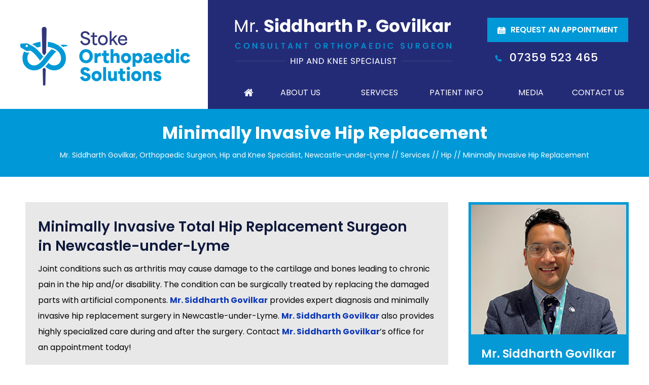

--- FILE ---
content_type: text/html; charset=UTF-8
request_url: https://www.ypo.education/c-MjIwMDg3MC40/orthopaedics/hip/minimally-invasive-total-hip-replacement-t10/video/?embed=1
body_size: 4116
content:
<!doctype html lang="en">
<html>
<head>
<meta charset="utf-8">
<style>
.quick-links-right a{
	color: #8f8f8f;
    font: 13px Arial,Helvetica,sans-serif;
	/*text-align:right;*/
	float:right;
	margin-right:3px;
}
.jwplayer .jwcontrolbar {
    display: inline-block !important;
    opacity: 1 !important;
}
.embed-container {
  position: relative;
  padding-bottom: 56.25%;
  height: 0;
  overflow: hidden;
  max-width: 100%;
}

.embed-container iframe,
.embed-container object,
.embed-container embed {
  position: absolute;
  top: 0;
  left: 0;
  width: 100%;
  height: 100%;
}

</style>
<meta name="viewport" content="width=device-width; initial-scale=1.0; user-scalable=0;">
<link type="text/css" rel="stylesheet" href="https://www.ypo.education/css/jquerycss.css" />
<script language="javascript" type="text/javascript" src="https://www.ypo.education/js/jquery.js"></script>
<script language="javascript" type="text/javascript" src="https://www.ypo.education/js/userchanges.1717047097.js"></script>
<script type="text/javascript" src="https://www.ypo.education/js/responsiveslides.1665077438.js"></script>
<link rel="SHORTCUT ICON" href="https://www.ypo.education/images/favicon.ico" type="image/x-icon" />
<link type="text/css" rel="stylesheet" href="https://www.ypo.education/css/style.1717047951.css"/>
<title>Minimally Invasive Total Hip Replacement - Your Practice Online</title>
<link rel="canonical" href="https://www.ypo.education/orthopaedics/hip/minimally-invasive-total-hip-replacement-t10/video/" />
<!-- Global site tag (gtag.js) - Google Analytics -->
<script async src="https://www.googletagmanager.com/gtag/js?id=UA-51452196-1"></script>

<script>
  window.dataLayer = window.dataLayer || [];
  function gtag(){dataLayer.push(arguments);}
  gtag('js', new Date());

  gtag('config', 'UA-51452196-1');
</script>

<script>
var url = (window.location != window.parent.location) ? document.referrer: document.location;
function setCookie(cname, cvalue, exdays) {
    var d = new Date();
    d.setTime(d.getTime() + (exdays*24*60*60*1000));
    var expires = "expires="+ d.toUTCString();
    document.cookie = cname + "=" + cvalue + ";" + expires + ";path=/";
}
setCookie("ref_url",url,2);
</script>

</head>
<body>

<script src="https://player.vimeo.com/api/player.js"></script>

<style>
#vmve_img { position:absolute; left:50%; top:50%; max-width:100%; max-height:100%; z-index:1; cursor:pointer; transform: translate(-50%, -50%); }
#vp_icon { position:absolute; top:50%; left:50%; margin:-36px 0 0 -36px; z-index:2; cursor:pointer; }
.embed-container:hover #vp_icon { opacity: 0.8; }
@media screen and (max-width:767px){
#vp_icon {
	width:48px;
	margin:-24px 0 0 -24px;
}
}
</style>
<div class="embed-container">
        <iframe id="vmve_wrper" src="https://player.vimeo.com/video/305479141" allow="autoplay; fullscreen" frameborder="0" allowfullscreen></iframe>
</div>



	<script>
		function calculateOverallDuration(durations) {
			// Sort durations by the 'from' time
			durations.sort((a, b) => a[0] - b[0]);

			// Initialize variables
			let overallDuration = 0;
			let currentFrom = durations[0][0];
			let currentTo = durations[0][1];

			// Iterate through sorted durations
			for (let i = 1; i < durations.length; i++) {
				const nextFrom = durations[i][0];
				const nextTo = durations[i][1];

				// Check for overlap
				if (nextFrom <= currentTo) {
					// Update currentTo if there is an overlap
					currentTo = Math.max(currentTo, nextTo);
				} else {
					// Add the non-overlapping duration to overallDuration
					overallDuration += currentTo - currentFrom;

					// Update currentFrom and currentTo for the next non-overlapping duration
					currentFrom = nextFrom;
					currentTo = nextTo;
				}
			}

			// Add the last non-overlapping duration to overallDuration
			overallDuration += currentTo - currentFrom;

			overallDuration.toFixed(2);
			return overallDuration;
		}




		function ajxCallToSaveData(topic_id, band_width, type) {

			//alert("total_video_bw:"+topic_id+"//"+band_width);



			var res_data = '';
			var pageURL = '/bw-callback-tracker.php';
			$.ajax({
				type: "POST",
				url: pageURL,
				headers: {
					"Content-Type": "application/json",
					"X-SECRETKEY": "Bearer MjIxNjI3NzY0OTIuOA==260128MjIwMDg3MC40"
				},
				data: JSON.stringify({
					topic_id: topic_id,
					band_width: band_width,
					type: type,
					act: "updatebandwidthdata"
				}),
				async: false,
				crossDomain: true,
				xhrFields: {
					withCredentials: true // Include credentials if needed
				},
				success: function(returnData) {
					res_data = returnData;
					//alert(res_data);
				},
				error: function(error) {
					console.error('Error sending time to server:', error);
					alert('Error sending time to server:' + error);
				}
			});
			//  alert("res_data"+res_data);
			return res_data;
		}
		/*
	function ajxCallToServerCount(topic_id){

	    const pageURL = '/popuplaylist.php';
	    $.ajax({
	      type:"POST", 
	      url:pageURL,
	      data: { 
	          topic_id    : topic_id,
	          act         : "updatevideoplaylistview" 
	      },
	      async: false,
	      crossDomain: true,
	      xhrFields: {
	        withCredentials: true // Include credentials if needed
	      },
	      success:function(returnData){
	      //  alert(returnData);
	        console.log("returnData::",returnData);

	      },
	      error: function(error) {
	        console.error('Error sending time to server:', error);
	        alert('Error sending time to server:'+error);
	      }
	    });
	}
	*/

		$(document).ready(function() {
			//alert("loading");
			var iframe = document.querySelector("iframe");
			var player = new Vimeo.Player(iframe);
			var video_type = 2;
			var video_id = 10;
			var cid = "MjIwMDg3MC40";
			var play_status = 0;
			player.on('loaded', function() {
				//alert("playerloading");
				var durations = [];
				durations.push([0, 0])

				var total_video_duration = 0;

				var arr_file_sizes  = {"2160":0, "1440":0, "1080":0, "720":0, "540":0, "360":0, "240":0};

				var buffer_times = {2160:0, 1440:0, 1080:0, 720:0, 540:0, 360:0, 240:0};

				var buffer_times_keys = [2160, 1440, 1080, 720, 540, 360, 240];
				var add_quality_percentages = {2:1.1, 3:1.2, 4:1.3};
				var is_video_finish = 0;

				var usd_qualities_length = 0;

				var current_quality = '';

				var total_video_bw = 0;
				var total_viewed_duration = 0;



				arr_file_sizes["2160"]  = 0.17571923743501;
				arr_file_sizes["1440"]  = 0.17571923743501;
				arr_file_sizes["1080"]  = 0.17571923743501;
				arr_file_sizes["720"]   = 0.099428076256499;
				arr_file_sizes["540"]   = 0.071369150779896;
				arr_file_sizes["360"]   = 0.0442287694974;
				arr_file_sizes["240"]   = 0.0442287694974;
				/*
			player.play().then(function() {
			play_status = 1;
			//alert("playstarted");
			//ajxCallToServerCount(video_id);

			});
			*/
				player.on('play', function() {
					play_status = 1;
				});

				function getCurrentQuality(player) {
					player.getVideoHeight().then(function(height) {
						//console.log("height::",height);
						if (!buffer_times_keys.includes(height)) {
							current_quality = height <= 240 ? 240 : 1080;
						} else {
							current_quality = height;
						}

					}).catch(function(error) {
						alert(error);
					});
				}

				function getTotalBandwidth() {

					total_video_bw =
						parseFloat(buffer_times[2160] * arr_file_sizes[2160]) +
						parseFloat(buffer_times[1440] * arr_file_sizes[1440]) + parseFloat(buffer_times[1080] *
							arr_file_sizes[1080]) + parseFloat(buffer_times[720] * arr_file_sizes[720]) +
						parseFloat(buffer_times[540] * arr_file_sizes[540]) + parseFloat(buffer_times[360] *
							arr_file_sizes[360]) + parseFloat(buffer_times[240] * arr_file_sizes[240]);

					total_video_bw = total_video_bw.toFixed(2);

					usd_qualities_length = 0;
					for (var i = 0; i < buffer_times_keys.length; i++) {
						if (buffer_times[buffer_times_keys[i]] != 0) {
							usd_qualities_length += 1;
						}
					}

					//console.log("non empty sets::",usd_qualities_length);

					if (usd_qualities_length > 1) {
						var percentage = add_quality_percentages[usd_qualities_length];
						total_video_bw = total_video_bw * percentage;
						total_video_bw = total_video_bw.toFixed(2);
						//console.log("total_video_bw+percentage::",total_video_bw);
					}

				}

				function getTotalViewedDuration() {
					total_viewed_duration = parseFloat(buffer_times[2160]) + parseFloat(buffer_times[1440]) +
						parseFloat(buffer_times[1080]) + parseFloat(buffer_times[720]) + parseFloat(
							buffer_times[540]) + parseFloat(buffer_times[360]) + parseFloat(buffer_times[240]);
					total_viewed_duration = total_viewed_duration.toFixed(2);
				}

				function getTotalBuffered(player) {
					player.getBuffered().then(function(buffered) {
						for (i = 0; i < buffered.length; i++) {
							buffered[i] = buffered[i].toString();
							var arr = buffered[i].split(',');
							//console.log(arr);
							durations.push(arr);
							//console.log(durations);
						}
						total_buffered_time = calculateOverallDuration(durations);
						buffer_times[current_quality] += total_buffered_time - total_viewed_duration;
						buffer_times[current_quality].toFixed(2);
						getTotalViewedDuration();
						getTotalBandwidth();
						//console.log("total_buffered_time::",total_buffered_time,"total_viewed_duration::",total_viewed_duration, "current_quality::",current_quality);
						//console.log('buffer_times:::',buffer_times,"total_video_bw::",total_video_bw);
					});
				}


				getCurrentQuality(player);
				//alert("playstarted1");

				//	player.getDuration().then(function(duration) {
				//alert(duration+":duration");
				//});

				player.on('timeupdate', function(data) {
					//console.log("play_status::"+play_status);
					getCurrentQuality(player);
					getTotalBuffered(player);
					//alert('Current time:'+data.seconds);
					// You can perform actions based on the current time of the video here
				});
				/*
			setInterval(function () {
				alert('setInterval');
				//getCurrentQuality(player);
				//getTotalBuffered(player);
			}, 5000);
			*/

				player.on('ended', function(data) {
					play_status = 0;
					//alert("ended event");
					//alert("end..."+video_id+","+total_video_bw+","+video_type);
					ajxCallToSaveData(video_id, total_video_bw, video_type);
				});

				// interrupt case handle 

				window.onunload = function() {
					//console.log("Iframe unloading (may not work in Firefox)");
					saveVideoStatsData();
				};

				// Beforeunload Event Example (fires before unloading)
				window.onbeforeunload = function() {
					/*console.log("Iframe about to unload (more reliable)");
				return "Are you sure you want to leave?"; // Optional confirmation message*/
					saveVideoStatsData();
				};

				window.addEventListener('unload', function() {
					//alert(play_status);
					saveVideoStatsData();
				});

				function saveVideoStatsData() {
					if (play_status == 1) {
						getCurrentQuality(player);
						getTotalBuffered(player);

						stats = {
							"clid": cid,
							"topic_id": video_id,
							"bw": total_video_bw,
							"type": 1,
							"action": "topic"
						};

						jsondata = JSON.stringify(stats);
						if (navigator.sendBeacon) {
							navigator.sendBeacon('/record-stats-save.php', jsondata);
						}
					}
				}

			});

		});
	</script>


<script>
$(document).ready(function()
{
	//$("#abt-desc-vds").css("display","none");
    $("#read-more").click(function(){
		$("#teaser").hide();
		$("#complete").show();
	});
	$("#read-less").click(function(){
		$("#teaser").show();
		$("#complete").hide();
	});
	if(document.getElementById('read-less')){
		$("#read-less").click();
	}
});
</script>

<style>
#read-more,#read-less{
	color:red;
	margin-left:10px;
	float:right;
	font-weight: bold;
	font-style: oblique;
}
</style>

<span class="quick-links-right"><a class="quick-right">Mr. Siddharth Govilkar </a></span>
</div>
</body>
</html>

--- FILE ---
content_type: text/html; charset=utf-8
request_url: https://h3kssctze3.execute-api.eu-central-1.amazonaws.com/production/wv2/average-carousel-rating-widget?dotsArrowsColor=4C5870&language=en&profileType=specialist&slugs=siddharth-govilkar&tenantId=athena-uk&theme=darkNavy&widgetName=average-carousel-rating-widget
body_size: 7502
content:
<!DOCTYPE html>
<html lang="en" class="html" dir="ltr">
<head>
    <meta charset="utf-8">
    <meta name="viewport" content="width=device-width, initial-scale=1.0">

    <!--temporary use jquery-->
    <script src="https://code.jquery.com/jquery-3.6.0.min.js"></script>

    <!--include google fonts-->
    <link href="https://www.doctify.com/assets/fonts/global.css" rel="stylesheet">

        <script src="https://www.doctify.com/wv2/js/average-carousel-review.js?tenantId&#x3D;athena-uk" defer></script>
        <title>Doctify widget</title>
</head>
<body style="padding: 8px; margin: 0; display: block; background-color: initial!important;">

<main class="main">
    <section id="root" class="average-carousel-rating-widget"></section>
</main>

<script charset="utf-8" defer>
    this.innerContext = {"tenant":"athena-uk","host":"https://www.doctify.com","apiUrl":"https://www.doctify.com/uk/api","translation":{"review.overallExperience":"Overall experience","review.bedsideManner":"Bedside manner","review.explanation":"Explanation","review.cleanliness":"Cleanliness","review.facilities":"Facilities","review.careAndSupport":"Care and support","review.friendliness":"Friendliness","review.ease":"Ease of use","review.impact":"Impact of care/Usefulness","review.quality":"Quality of Service","review.waitTime":"Wait time","review.based_on_verified_by":"<span>{overall}</span> Based on {total} reviews, Verified by","global.verified_by":"Verified by","global.verified_patient":"Verified patient","global.reply_from":"Reply from {name}","global.patient_reviews":"<b>{count}</b> patient reviews","global.reviews":"reviews","global.patients_seen_for":"Patients seen for <b>{keyword}","global.based_on":"Based on <b>{total}</b> reviews","global.patient_seen_for":"Patient seen for:"},"language":"en","theme":"darkNavy","reviewStats":{"profileType":"specialist","total":223,"reviews":[{"reviewText":"“Professional, caring experience from beginning to end“","reviewDate":"20.01.2026","replyText":null,"replyDate":null,"keywords":["Hip Replacement"],"rating":{"explanation":5,"bedsideManner":5,"reasonKeywords":[{"id":1140,"name":"Hip Replacement","keywordType":"procedure"}],"overallExperience":5},"profileLogo":"https://doctify.com/public/images/athena-uk/practice/logo/siddharth-govilkar/siddharth-govilkar32a6225d-1fe5-4cb5-a3f7-d03cdbcd8c3a.png","profileName":{"en":"Siddharth Govilkar"},"slug":"siddharth-govilkar"}],"profilesResults":[{"images":{"images":[],"logo":"https://doctify.com/public/images/athena-uk/practice/logo/siddharth-govilkar/siddharth-govilkar32a6225d-1fe5-4cb5-a3f7-d03cdbcd8c3a.png"},"overallExperience":5,"bedsideManner":5,"averageRating":5,"fullName":{"en":"Siddharth Govilkar"},"id":59863,"explanation":5,"type":"specialist","slug":"siddharth-govilkar"}],"overall":5,"overallExperience":5,"explanation":5,"bedsideManner":5},"review":{"reviewText":"“Professional, caring experience from beginning to end“","reviewDate":"20.01.2026","replyText":null,"replyDate":null,"keywords":["Hip Replacement"],"rating":{"explanation":5,"bedsideManner":5,"reasonKeywords":[{"id":1140,"name":"Hip Replacement","keywordType":"procedure"}],"overallExperience":5},"profileLogo":"https://doctify.com/public/images/athena-uk/practice/logo/siddharth-govilkar/siddharth-govilkar32a6225d-1fe5-4cb5-a3f7-d03cdbcd8c3a.png","profileName":{"en":"Siddharth Govilkar"},"slug":"siddharth-govilkar"},"slugs":["siddharth-govilkar"],"dotsArrowsColor":"#4C5870","accountLinks":["https://www.doctify.com/uk/specialist/siddharth-govilkar"],"isRtl":false};
</script>

<script>
    window.nestedContext = true;
    window.isFullscreen = false;

    let widgetName = null;
    let widgetSuffix = null;

    function throttle(func, ms) {
        let isThrottled = false;
        let savedArgs;
        let savedThis;

        function wrapper() {

            if (isThrottled) {
                savedArgs = arguments;
                savedThis = this;
                return;
            }
            func.apply(this, arguments);
            isThrottled = true;
            setTimeout(function() {
                isThrottled = false;
                if (savedArgs) {
                    wrapper.apply(savedThis, savedArgs);
                    savedArgs = savedThis = null;
                }
            }, ms);
        }
        return wrapper;
    }

    function resizeIframe() {
      if (!window.isFullscreen) {
          this.parent.postMessage({
              type: `iframe-resize_${widgetSuffix}`,
              height: document.body.scrollHeight + 'px',
          }, '*')
      }
    }

    function fullscreen(flag) {
        window.isFullscreen = flag;
        this.parent.postMessage({
            type: `iframe-fullscreen_${widgetSuffix}`,
            flag,
        }, '*')
        if (!flag) {
            resizeIframe();
        }
    }

    function scrollTop(container) {
        this.parent.postMessage({
            type: `iframe-scroll-top_${widgetSuffix}`,
            container,
        }, '*')
    }

    function dataLayerEvent(data) {
        this.parent.postMessage({
            type: `iframe-data-layer-event_${widgetSuffix}`,
            data,
        }, '*')
    }

    function openLink(url, options) {
        this.parent.postMessage({
            type: `external_link_${widgetSuffix}`,
            url,
            options,
        }, '*')
    }

    function hideIframe() {
        this.parent.postMessage({
            type: `hide-iframe_${widgetSuffix}`,
        }, '*')
    }

    function displayIframe() {
        this.parent.postMessage({
            type: `display-iframe_${widgetSuffix}`,
        }, '*')
    }

    async function getUserLocation() {
        return new Promise((resolve, reject) => {
            this.parent.postMessage({
                type: `get-user-location_${widgetSuffix}`,
            }, '*')

            if (!window || !window?.parent?.postMessage) {
              reject('No parent window');
            }

            window.addEventListener('message', function(event) {
                const eventType = event.data.type;
                const eventData = event.data.data;

                if (eventType === `user-location_${widgetSuffix}`) {
                    resolve(eventData);
                }

                if (eventType === `user-location-error_${widgetSuffix}`) {
                    reject(eventData);
                }
            });
        });
    }

    function initIframe() {
        const container = window.document.querySelector('section');
        widgetName = container
                ? Array.from(container.classList).find(f => f.includes('-widget'))
                : null;

        const widgetContainerId = this.innerContext.containerId
        widgetSuffix = `${widgetName}${widgetContainerId ? `_${widgetContainerId}` : ''}`

        if (widgetName) {
            resizeIframe(widgetSuffix);
            const observer = new MutationObserver(function() {
                resizeIframe()
            });
            observer.observe(container, {
                attributes: true,
                childList: true,
                subtree: true
            });
            window.onresize = resizeIframe;

            // redirect links to parent window scope
            document.addEventListener(`click`, e => {
                const origin = e.target.closest('a');
                const href = origin ? origin.getAttribute('href') : null;

                if (href) {
                    e.preventDefault();
                    window.parent.location = href;
                }
            });
        } else {
            console.error('Can\'t define widget!')
        }
    }

    window.onload = initIframe;
</script>
</body>
</html>

--- FILE ---
content_type: text/html; charset=UTF-8
request_url: https://player.vimeo.com/video/305479141
body_size: 6522
content:
<!DOCTYPE html>
<html lang="en">
<head>
  <meta charset="utf-8">
  <meta name="viewport" content="width=device-width,initial-scale=1,user-scalable=yes">
  
  <link rel="canonical" href="https://player.vimeo.com/video/305479141">
  <meta name="googlebot" content="noindex,indexifembedded">
  
  
  <title>Minimally Invasive Total Hip Replacement on Vimeo</title>
  <style>
      body, html, .player, .fallback {
          overflow: hidden;
          width: 100%;
          height: 100%;
          margin: 0;
          padding: 0;
      }
      .fallback {
          
              background-color: transparent;
          
      }
      .player.loading { opacity: 0; }
      .fallback iframe {
          position: fixed;
          left: 0;
          top: 0;
          width: 100%;
          height: 100%;
      }
  </style>
  <link rel="modulepreload" href="https://f.vimeocdn.com/p/4.46.25/js/player.module.js" crossorigin="anonymous">
  <link rel="modulepreload" href="https://f.vimeocdn.com/p/4.46.25/js/vendor.module.js" crossorigin="anonymous">
  <link rel="preload" href="https://f.vimeocdn.com/p/4.46.25/css/player.css" as="style">
</head>

<body>


<div class="vp-placeholder">
    <style>
        .vp-placeholder,
        .vp-placeholder-thumb,
        .vp-placeholder-thumb::before,
        .vp-placeholder-thumb::after {
            position: absolute;
            top: 0;
            bottom: 0;
            left: 0;
            right: 0;
        }
        .vp-placeholder {
            visibility: hidden;
            width: 100%;
            max-height: 100%;
            height: calc(1080 / 1920 * 100vw);
            max-width: calc(1920 / 1080 * 100vh);
            margin: auto;
        }
        .vp-placeholder-carousel {
            display: none;
            background-color: #000;
            position: absolute;
            left: 0;
            right: 0;
            bottom: -60px;
            height: 60px;
        }
    </style>

    

    
        <style>
            .vp-placeholder-thumb {
                overflow: hidden;
                width: 100%;
                max-height: 100%;
                margin: auto;
            }
            .vp-placeholder-thumb::before,
            .vp-placeholder-thumb::after {
                content: "";
                display: block;
                filter: blur(7px);
                margin: 0;
                background: url(https://i.vimeocdn.com/video/812486590-8f916228d8bb698d56fa71731c6dff7166721a4e15dc1188495d8603120df6fd-d?mw=80&q=85) 50% 50% / contain no-repeat;
            }
            .vp-placeholder-thumb::before {
                 
                margin: -30px;
            }
        </style>
    

    <div class="vp-placeholder-thumb"></div>
    <div class="vp-placeholder-carousel"></div>
    <script>function placeholderInit(t,h,d,s,n,o){var i=t.querySelector(".vp-placeholder"),v=t.querySelector(".vp-placeholder-thumb");if(h){var p=function(){try{return window.self!==window.top}catch(a){return!0}}(),w=200,y=415,r=60;if(!p&&window.innerWidth>=w&&window.innerWidth<y){i.style.bottom=r+"px",i.style.maxHeight="calc(100vh - "+r+"px)",i.style.maxWidth="calc("+n+" / "+o+" * (100vh - "+r+"px))";var f=t.querySelector(".vp-placeholder-carousel");f.style.display="block"}}if(d){var e=new Image;e.onload=function(){var a=n/o,c=e.width/e.height;if(c<=.95*a||c>=1.05*a){var l=i.getBoundingClientRect(),g=l.right-l.left,b=l.bottom-l.top,m=window.innerWidth/g*100,x=window.innerHeight/b*100;v.style.height="calc("+e.height+" / "+e.width+" * "+m+"vw)",v.style.maxWidth="calc("+e.width+" / "+e.height+" * "+x+"vh)"}i.style.visibility="visible"},e.src=s}else i.style.visibility="visible"}
</script>
    <script>placeholderInit(document,  false ,  true , "https://i.vimeocdn.com/video/812486590-8f916228d8bb698d56fa71731c6dff7166721a4e15dc1188495d8603120df6fd-d?mw=80\u0026q=85",  1920 ,  1080 );</script>
</div>

<div id="player" class="player"></div>
<script>window.playerConfig = {"cdn_url":"https://f.vimeocdn.com","vimeo_api_url":"api.vimeo.com","request":{"files":{"dash":{"cdns":{"akfire_interconnect_quic":{"avc_url":"https://vod-adaptive-ak.vimeocdn.com/exp=1769622749~acl=%2Fee39518e-533e-4bfc-85bb-15990af9250a%2Fpsid%3D586d31e3afdd8f3e31667be6cc40801ad7e25ef5629bfaee9c55a969d4fc0d0d%2F%2A~hmac=d05b1ddf330517c771828f21a98c990d808d19f684698961e2fbdd87eb1e7b43/ee39518e-533e-4bfc-85bb-15990af9250a/psid=586d31e3afdd8f3e31667be6cc40801ad7e25ef5629bfaee9c55a969d4fc0d0d/v2/playlist/av/primary/playlist.json?omit=av1-hevc\u0026pathsig=8c953e4f~LLt72-lYrSyxxrhgx_dTLgkbLb0XEH-_HojsCP8JnJM\u0026r=dXM%3D\u0026rh=4yyphn","origin":"gcs","url":"https://vod-adaptive-ak.vimeocdn.com/exp=1769622749~acl=%2Fee39518e-533e-4bfc-85bb-15990af9250a%2Fpsid%3D586d31e3afdd8f3e31667be6cc40801ad7e25ef5629bfaee9c55a969d4fc0d0d%2F%2A~hmac=d05b1ddf330517c771828f21a98c990d808d19f684698961e2fbdd87eb1e7b43/ee39518e-533e-4bfc-85bb-15990af9250a/psid=586d31e3afdd8f3e31667be6cc40801ad7e25ef5629bfaee9c55a969d4fc0d0d/v2/playlist/av/primary/playlist.json?pathsig=8c953e4f~LLt72-lYrSyxxrhgx_dTLgkbLb0XEH-_HojsCP8JnJM\u0026r=dXM%3D\u0026rh=4yyphn"},"fastly_skyfire":{"avc_url":"https://skyfire.vimeocdn.com/1769622749-0xb562df0ffd98213781c46c65d0ee10d3cb8d1607/ee39518e-533e-4bfc-85bb-15990af9250a/psid=586d31e3afdd8f3e31667be6cc40801ad7e25ef5629bfaee9c55a969d4fc0d0d/v2/playlist/av/primary/playlist.json?omit=av1-hevc\u0026pathsig=8c953e4f~LLt72-lYrSyxxrhgx_dTLgkbLb0XEH-_HojsCP8JnJM\u0026r=dXM%3D\u0026rh=4yyphn","origin":"gcs","url":"https://skyfire.vimeocdn.com/1769622749-0xb562df0ffd98213781c46c65d0ee10d3cb8d1607/ee39518e-533e-4bfc-85bb-15990af9250a/psid=586d31e3afdd8f3e31667be6cc40801ad7e25ef5629bfaee9c55a969d4fc0d0d/v2/playlist/av/primary/playlist.json?pathsig=8c953e4f~LLt72-lYrSyxxrhgx_dTLgkbLb0XEH-_HojsCP8JnJM\u0026r=dXM%3D\u0026rh=4yyphn"}},"default_cdn":"akfire_interconnect_quic","separate_av":true,"streams":[{"profile":"175","id":"6e73f051-bade-4f10-904d-13ba762cefd3","fps":29.97,"quality":"1080p"},{"profile":"164","id":"7ab91b0c-9029-4bcc-974d-93eaf60c33b1","fps":29.97,"quality":"360p"},{"profile":"165","id":"b75dbfe9-5eeb-475c-92c4-ce76141a8b2f","fps":29.97,"quality":"540p"},{"profile":"174","id":"c3a6a684-29e5-4166-8210-b1bc07ea756c","fps":29.97,"quality":"720p"}],"streams_avc":[{"profile":"164","id":"7ab91b0c-9029-4bcc-974d-93eaf60c33b1","fps":29.97,"quality":"360p"},{"profile":"165","id":"b75dbfe9-5eeb-475c-92c4-ce76141a8b2f","fps":29.97,"quality":"540p"},{"profile":"174","id":"c3a6a684-29e5-4166-8210-b1bc07ea756c","fps":29.97,"quality":"720p"},{"profile":"175","id":"6e73f051-bade-4f10-904d-13ba762cefd3","fps":29.97,"quality":"1080p"}]},"hls":{"captions":"https://vod-adaptive-ak.vimeocdn.com/exp=1769622749~acl=%2Fee39518e-533e-4bfc-85bb-15990af9250a%2Fpsid%3D586d31e3afdd8f3e31667be6cc40801ad7e25ef5629bfaee9c55a969d4fc0d0d%2F%2A~hmac=d05b1ddf330517c771828f21a98c990d808d19f684698961e2fbdd87eb1e7b43/ee39518e-533e-4bfc-85bb-15990af9250a/psid=586d31e3afdd8f3e31667be6cc40801ad7e25ef5629bfaee9c55a969d4fc0d0d/v2/playlist/av/primary/sub/6875631-en-US/playlist.m3u8?ext-subs=1\u0026omit=opus\u0026pathsig=8c953e4f~_lV3u_KVhQEM3DZNK9TKByB9vcuFhzRRye_muRqkHDM\u0026r=dXM%3D\u0026rh=4yyphn\u0026sf=fmp4","cdns":{"akfire_interconnect_quic":{"avc_url":"https://vod-adaptive-ak.vimeocdn.com/exp=1769622749~acl=%2Fee39518e-533e-4bfc-85bb-15990af9250a%2Fpsid%3D586d31e3afdd8f3e31667be6cc40801ad7e25ef5629bfaee9c55a969d4fc0d0d%2F%2A~hmac=d05b1ddf330517c771828f21a98c990d808d19f684698961e2fbdd87eb1e7b43/ee39518e-533e-4bfc-85bb-15990af9250a/psid=586d31e3afdd8f3e31667be6cc40801ad7e25ef5629bfaee9c55a969d4fc0d0d/v2/playlist/av/primary/sub/6875631-en-US/playlist.m3u8?ext-subs=1\u0026omit=av1-hevc-opus\u0026pathsig=8c953e4f~_lV3u_KVhQEM3DZNK9TKByB9vcuFhzRRye_muRqkHDM\u0026r=dXM%3D\u0026rh=4yyphn\u0026sf=fmp4","captions":"https://vod-adaptive-ak.vimeocdn.com/exp=1769622749~acl=%2Fee39518e-533e-4bfc-85bb-15990af9250a%2Fpsid%3D586d31e3afdd8f3e31667be6cc40801ad7e25ef5629bfaee9c55a969d4fc0d0d%2F%2A~hmac=d05b1ddf330517c771828f21a98c990d808d19f684698961e2fbdd87eb1e7b43/ee39518e-533e-4bfc-85bb-15990af9250a/psid=586d31e3afdd8f3e31667be6cc40801ad7e25ef5629bfaee9c55a969d4fc0d0d/v2/playlist/av/primary/sub/6875631-en-US/playlist.m3u8?ext-subs=1\u0026omit=opus\u0026pathsig=8c953e4f~_lV3u_KVhQEM3DZNK9TKByB9vcuFhzRRye_muRqkHDM\u0026r=dXM%3D\u0026rh=4yyphn\u0026sf=fmp4","origin":"gcs","url":"https://vod-adaptive-ak.vimeocdn.com/exp=1769622749~acl=%2Fee39518e-533e-4bfc-85bb-15990af9250a%2Fpsid%3D586d31e3afdd8f3e31667be6cc40801ad7e25ef5629bfaee9c55a969d4fc0d0d%2F%2A~hmac=d05b1ddf330517c771828f21a98c990d808d19f684698961e2fbdd87eb1e7b43/ee39518e-533e-4bfc-85bb-15990af9250a/psid=586d31e3afdd8f3e31667be6cc40801ad7e25ef5629bfaee9c55a969d4fc0d0d/v2/playlist/av/primary/sub/6875631-en-US/playlist.m3u8?ext-subs=1\u0026omit=opus\u0026pathsig=8c953e4f~_lV3u_KVhQEM3DZNK9TKByB9vcuFhzRRye_muRqkHDM\u0026r=dXM%3D\u0026rh=4yyphn\u0026sf=fmp4"},"fastly_skyfire":{"avc_url":"https://skyfire.vimeocdn.com/1769622749-0xb562df0ffd98213781c46c65d0ee10d3cb8d1607/ee39518e-533e-4bfc-85bb-15990af9250a/psid=586d31e3afdd8f3e31667be6cc40801ad7e25ef5629bfaee9c55a969d4fc0d0d/v2/playlist/av/primary/sub/6875631-en-US/playlist.m3u8?ext-subs=1\u0026omit=av1-hevc-opus\u0026pathsig=8c953e4f~_lV3u_KVhQEM3DZNK9TKByB9vcuFhzRRye_muRqkHDM\u0026r=dXM%3D\u0026rh=4yyphn\u0026sf=fmp4","captions":"https://skyfire.vimeocdn.com/1769622749-0xb562df0ffd98213781c46c65d0ee10d3cb8d1607/ee39518e-533e-4bfc-85bb-15990af9250a/psid=586d31e3afdd8f3e31667be6cc40801ad7e25ef5629bfaee9c55a969d4fc0d0d/v2/playlist/av/primary/sub/6875631-en-US/playlist.m3u8?ext-subs=1\u0026omit=opus\u0026pathsig=8c953e4f~_lV3u_KVhQEM3DZNK9TKByB9vcuFhzRRye_muRqkHDM\u0026r=dXM%3D\u0026rh=4yyphn\u0026sf=fmp4","origin":"gcs","url":"https://skyfire.vimeocdn.com/1769622749-0xb562df0ffd98213781c46c65d0ee10d3cb8d1607/ee39518e-533e-4bfc-85bb-15990af9250a/psid=586d31e3afdd8f3e31667be6cc40801ad7e25ef5629bfaee9c55a969d4fc0d0d/v2/playlist/av/primary/sub/6875631-en-US/playlist.m3u8?ext-subs=1\u0026omit=opus\u0026pathsig=8c953e4f~_lV3u_KVhQEM3DZNK9TKByB9vcuFhzRRye_muRqkHDM\u0026r=dXM%3D\u0026rh=4yyphn\u0026sf=fmp4"}},"default_cdn":"akfire_interconnect_quic","separate_av":true}},"file_codecs":{"av1":[],"avc":["7ab91b0c-9029-4bcc-974d-93eaf60c33b1","b75dbfe9-5eeb-475c-92c4-ce76141a8b2f","c3a6a684-29e5-4166-8210-b1bc07ea756c","6e73f051-bade-4f10-904d-13ba762cefd3"],"hevc":{"dvh1":[],"hdr":[],"sdr":[]}},"lang":"en","referrer":"https://www.ypo.education/c-MjIwMDg3MC40/orthopaedics/hip/minimally-invasive-total-hip-replacement-t10/video/?embed=1","cookie_domain":".vimeo.com","signature":"82baf31a6e40dd85371aee0811180b70","timestamp":1769619149,"expires":3600,"text_tracks":[{"id":6875631,"lang":"en-US","url":"https://captions.vimeo.com/captions/6875631.vtt?expires=1769622749\u0026sig=552b056b7a8f2388b434c91177497cc4a272d5bf","kind":"subtitles","label":"English (United States)","provenance":"user_uploaded","default":true}],"thumb_preview":{"url":"https://videoapi-sprites.vimeocdn.com/video-sprites/image/5af3bf8a-31f1-4ab7-bfc2-f9ab5c384927.0.jpeg?ClientID=sulu\u0026Expires=1769621818\u0026Signature=6f48bfdc722458e2a6378c1c868612ec09ecaa85","height":2880,"width":4260,"frame_height":240,"frame_width":426,"columns":10,"frames":120},"currency":"USD","session":"b700f19e7e0475ba85dbd83ee491167c030e03ad1769619149","cookie":{"volume":1,"quality":null,"hd":0,"captions":null,"transcript":null,"captions_styles":{"color":null,"fontSize":null,"fontFamily":null,"fontOpacity":null,"bgOpacity":null,"windowColor":null,"windowOpacity":null,"bgColor":null,"edgeStyle":null},"audio_language":null,"audio_kind":null,"qoe_survey_vote":0},"build":{"backend":"31e9776","js":"4.46.25"},"urls":{"js":"https://f.vimeocdn.com/p/4.46.25/js/player.js","js_base":"https://f.vimeocdn.com/p/4.46.25/js","js_module":"https://f.vimeocdn.com/p/4.46.25/js/player.module.js","js_vendor_module":"https://f.vimeocdn.com/p/4.46.25/js/vendor.module.js","locales_js":{"de-DE":"https://f.vimeocdn.com/p/4.46.25/js/player.de-DE.js","en":"https://f.vimeocdn.com/p/4.46.25/js/player.js","es":"https://f.vimeocdn.com/p/4.46.25/js/player.es.js","fr-FR":"https://f.vimeocdn.com/p/4.46.25/js/player.fr-FR.js","ja-JP":"https://f.vimeocdn.com/p/4.46.25/js/player.ja-JP.js","ko-KR":"https://f.vimeocdn.com/p/4.46.25/js/player.ko-KR.js","pt-BR":"https://f.vimeocdn.com/p/4.46.25/js/player.pt-BR.js","zh-CN":"https://f.vimeocdn.com/p/4.46.25/js/player.zh-CN.js"},"ambisonics_js":"https://f.vimeocdn.com/p/external/ambisonics.min.js","barebone_js":"https://f.vimeocdn.com/p/4.46.25/js/barebone.js","chromeless_js":"https://f.vimeocdn.com/p/4.46.25/js/chromeless.js","three_js":"https://f.vimeocdn.com/p/external/three.rvimeo.min.js","vuid_js":"https://f.vimeocdn.com/js_opt/modules/utils/vuid.min.js","hive_sdk":"https://f.vimeocdn.com/p/external/hive-sdk.js","hive_interceptor":"https://f.vimeocdn.com/p/external/hive-interceptor.js","proxy":"https://player.vimeo.com/static/proxy.html","css":"https://f.vimeocdn.com/p/4.46.25/css/player.css","chromeless_css":"https://f.vimeocdn.com/p/4.46.25/css/chromeless.css","fresnel":"https://arclight.vimeo.com/add/player-stats","player_telemetry_url":"https://arclight.vimeo.com/player-events","telemetry_base":"https://lensflare.vimeo.com"},"flags":{"plays":1,"dnt":0,"autohide_controls":0,"preload_video":"metadata_on_hover","qoe_survey_forced":0,"ai_widget":0,"ecdn_delta_updates":0,"disable_mms":0,"check_clip_skipping_forward":0},"country":"US","client":{"ip":"3.142.141.161"},"ab_tests":{"cross_origin_texttracks":{"group":"variant","track":false,"data":null}},"atid":"4254717306.1769619149","ai_widget_signature":"70d05c06c815666abf805479f1fe24867ecb174551c1bcfb7970a8121589811b_1769622749","config_refresh_url":"https://player.vimeo.com/video/305479141/config/request?atid=4254717306.1769619149\u0026expires=3600\u0026referrer=https%3A%2F%2Fwww.ypo.education%2Fc-MjIwMDg3MC40%2Forthopaedics%2Fhip%2Fminimally-invasive-total-hip-replacement-t10%2Fvideo%2F%3Fembed%3D1\u0026session=b700f19e7e0475ba85dbd83ee491167c030e03ad1769619149\u0026signature=82baf31a6e40dd85371aee0811180b70\u0026time=1769619149\u0026v=1"},"player_url":"player.vimeo.com","video":{"id":305479141,"title":"Minimally Invasive Total Hip Replacement","width":1920,"height":1080,"duration":577,"url":"","share_url":"https://vimeo.com/305479141","embed_code":"\u003ciframe title=\"vimeo-player\" src=\"https://player.vimeo.com/video/305479141?h=969474d1d7\" width=\"640\" height=\"360\" frameborder=\"0\" referrerpolicy=\"strict-origin-when-cross-origin\" allow=\"autoplay; fullscreen; picture-in-picture; clipboard-write; encrypted-media; web-share\"   allowfullscreen\u003e\u003c/iframe\u003e","default_to_hd":0,"privacy":"disable","embed_permission":"whitelist","thumbnail_url":"https://i.vimeocdn.com/video/812486590-8f916228d8bb698d56fa71731c6dff7166721a4e15dc1188495d8603120df6fd-d","owner":{"id":92441030,"name":"Your Practice Online","img":"https://i.vimeocdn.com/portrait/defaults-blue_60x60?region=us","img_2x":"https://i.vimeocdn.com/portrait/defaults-blue_60x60?region=us","url":"https://vimeo.com/user92441030","account_type":"custom"},"spatial":0,"live_event":null,"version":{"current":null,"available":[{"id":38664318,"file_id":1171610017,"is_current":true}]},"unlisted_hash":null,"rating":{"id":3},"fps":29.97,"bypass_token":"eyJ0eXAiOiJKV1QiLCJhbGciOiJIUzI1NiJ9.eyJjbGlwX2lkIjozMDU0NzkxNDEsImV4cCI6MTc2OTYyMjc4MH0.o9YIxvXSxUXO8bjteIC2cG_KqdBId_HfXqRUGKuD5Wg","channel_layout":"stereo","ai":0,"locale":""},"user":{"id":0,"team_id":0,"team_origin_user_id":0,"account_type":"none","liked":0,"watch_later":0,"owner":0,"mod":0,"logged_in":0,"private_mode_enabled":1,"vimeo_api_client_token":"eyJhbGciOiJIUzI1NiIsInR5cCI6IkpXVCJ9.eyJzZXNzaW9uX2lkIjoiYjcwMGYxOWU3ZTA0NzViYTg1ZGJkODNlZTQ5MTE2N2MwMzBlMDNhZDE3Njk2MTkxNDkiLCJleHAiOjE3Njk2MjI3NDksImFwcF9pZCI6MTE4MzU5LCJzY29wZXMiOiJwdWJsaWMgc3RhdHMifQ.yj1eMtgd-neZMNPBVxyJxUwfco70yhI5oS5bWCsdTdc"},"view":1,"vimeo_url":"vimeo.com","embed":{"audio_track":"","autoplay":0,"autopause":1,"dnt":0,"editor":0,"keyboard":1,"log_plays":1,"loop":0,"muted":0,"on_site":0,"texttrack":"","transparent":1,"outro":"beginning","playsinline":1,"quality":null,"player_id":"","api":null,"app_id":"","color":"00adef","color_one":"000000","color_two":"00adef","color_three":"ffffff","color_four":"000000","context":"embed.main","settings":{"auto_pip":1,"badge":0,"byline":0,"collections":0,"color":0,"force_color_one":0,"force_color_two":0,"force_color_three":0,"force_color_four":0,"embed":0,"fullscreen":1,"like":0,"logo":0,"playbar":1,"portrait":0,"pip":1,"share":0,"spatial_compass":0,"spatial_label":0,"speed":1,"title":0,"volume":1,"watch_later":0,"watch_full_video":1,"controls":1,"airplay":1,"audio_tracks":1,"chapters":1,"chromecast":1,"cc":1,"transcript":1,"quality":1,"play_button_position":2,"ask_ai":0,"skipping_forward":1,"debug_payload_collection_policy":"default"},"create_interactive":{"has_create_interactive":false,"viddata_url":""},"min_quality":null,"max_quality":null,"initial_quality":null,"prefer_mms":1}}</script>
<script>const fullscreenSupported="exitFullscreen"in document||"webkitExitFullscreen"in document||"webkitCancelFullScreen"in document||"mozCancelFullScreen"in document||"msExitFullscreen"in document||"webkitEnterFullScreen"in document.createElement("video");var isIE=checkIE(window.navigator.userAgent),incompatibleBrowser=!fullscreenSupported||isIE;window.noModuleLoading=!1,window.dynamicImportSupported=!1,window.cssLayersSupported=typeof CSSLayerBlockRule<"u",window.isInIFrame=function(){try{return window.self!==window.top}catch(e){return!0}}(),!window.isInIFrame&&/twitter/i.test(navigator.userAgent)&&window.playerConfig.video.url&&(window.location=window.playerConfig.video.url),window.playerConfig.request.lang&&document.documentElement.setAttribute("lang",window.playerConfig.request.lang),window.loadScript=function(e){var n=document.getElementsByTagName("script")[0];n&&n.parentNode?n.parentNode.insertBefore(e,n):document.head.appendChild(e)},window.loadVUID=function(){if(!window.playerConfig.request.flags.dnt&&!window.playerConfig.embed.dnt){window._vuid=[["pid",window.playerConfig.request.session]];var e=document.createElement("script");e.async=!0,e.src=window.playerConfig.request.urls.vuid_js,window.loadScript(e)}},window.loadCSS=function(e,n){var i={cssDone:!1,startTime:new Date().getTime(),link:e.createElement("link")};return i.link.rel="stylesheet",i.link.href=n,e.getElementsByTagName("head")[0].appendChild(i.link),i.link.onload=function(){i.cssDone=!0},i},window.loadLegacyJS=function(e,n){if(incompatibleBrowser){var i=e.querySelector(".vp-placeholder");i&&i.parentNode&&i.parentNode.removeChild(i);let a=`/video/${window.playerConfig.video.id}/fallback`;window.playerConfig.request.referrer&&(a+=`?referrer=${window.playerConfig.request.referrer}`),n.innerHTML=`<div class="fallback"><iframe title="unsupported message" src="${a}" frameborder="0"></iframe></div>`}else{n.className="player loading";var t=window.loadCSS(e,window.playerConfig.request.urls.css),r=e.createElement("script"),o=!1;r.src=window.playerConfig.request.urls.js,window.loadScript(r),r["onreadystatechange"in r?"onreadystatechange":"onload"]=function(){!o&&(!this.readyState||this.readyState==="loaded"||this.readyState==="complete")&&(o=!0,playerObject=new VimeoPlayer(n,window.playerConfig,t.cssDone||{link:t.link,startTime:t.startTime}))},window.loadVUID()}};function checkIE(e){e=e&&e.toLowerCase?e.toLowerCase():"";function n(r){return r=r.toLowerCase(),new RegExp(r).test(e);return browserRegEx}var i=n("msie")?parseFloat(e.replace(/^.*msie (\d+).*$/,"$1")):!1,t=n("trident")?parseFloat(e.replace(/^.*trident\/(\d+)\.(\d+).*$/,"$1.$2"))+4:!1;return i||t}
</script>
<script nomodule>
  window.noModuleLoading = true;
  var playerEl = document.getElementById('player');
  window.loadLegacyJS(document, playerEl);
</script>
<script type="module">try{import("").catch(()=>{})}catch(t){}window.dynamicImportSupported=!0;
</script>
<script type="module">if(!window.dynamicImportSupported||!window.cssLayersSupported){if(!window.noModuleLoading){window.noModuleLoading=!0;var playerEl=document.getElementById("player");window.loadLegacyJS(document,playerEl)}var moduleScriptLoader=document.getElementById("js-module-block");moduleScriptLoader&&moduleScriptLoader.parentElement.removeChild(moduleScriptLoader)}
</script>
<script type="module" id="js-module-block">if(!window.noModuleLoading&&window.dynamicImportSupported&&window.cssLayersSupported){const n=document.getElementById("player"),e=window.loadCSS(document,window.playerConfig.request.urls.css);import(window.playerConfig.request.urls.js_module).then(function(o){new o.VimeoPlayer(n,window.playerConfig,e.cssDone||{link:e.link,startTime:e.startTime}),window.loadVUID()}).catch(function(o){throw/TypeError:[A-z ]+import[A-z ]+module/gi.test(o)&&window.loadLegacyJS(document,n),o})}
</script>

<script type="application/ld+json">{"embedUrl":"https://player.vimeo.com/video/305479141?h=969474d1d7","thumbnailUrl":"https://i.vimeocdn.com/video/812486590-8f916228d8bb698d56fa71731c6dff7166721a4e15dc1188495d8603120df6fd-d?f=webp","name":"Minimally Invasive Total Hip Replacement","description":"This is \"Minimally Invasive Total Hip Replacement\" by \"Your Practice Online\" on Vimeo, the home for high quality videos and the people who love them.","duration":"PT577S","uploadDate":"2018-12-10T07:27:04-05:00","@context":"https://schema.org/","@type":"VideoObject"}</script>

</body>
</html>


--- FILE ---
content_type: text/vtt; charset=utf-8
request_url: https://captions.vimeo.com/captions/6875631.vtt?expires=1769622749&sig=552b056b7a8f2388b434c91177497cc4a272d5bf
body_size: 9662
content:
WEBVTT

1
00:00:00.945 --> 00:00:05.539
The hip joint is one of the
body's largest weight-bearing joints

2
00:00:06.402 --> 00:00:10.438
and is the point where the
thigh bone (femur) and the pelvis

3
00:00:10.588 --> 00:00:15.522
(acetabulum) join.
It is a ball and socket joint

4
00:00:15.547 --> 00:00:19.864
in which the head of the femur
is the ball and the pelvic

5
00:00:20.044 --> 00:00:26.299
acetabulum forms the socket.
The joint surface is covered

6
00:00:26.426 --> 00:00:31.349
by a smooth articular cartilage
that cushions and enables

7
00:00:31.374 --> 00:00:33.231
smooth movements of the joint.

8
00:00:35.645 --> 00:00:39.773
Hip arthritis is one of the
painful and common diseases

9
00:00:39.773 --> 00:00:43.635
of the hip joint
caused by damage to the cartilage.

10
00:00:45.258 --> 00:00:49.391
Total hip replacement surgery
is an option to relieve

11
00:00:49.546 --> 00:00:53.520
severe arthritis pain
that limits your daily activities.

12
00:00:55.688 --> 00:01:00.493
Traditionally, total hip replacement
will be performed through a

13
00:01:00.620 --> 00:01:05.011
10-12-inch-long incision
made on the side of the hip.

14
00:01:05.855 --> 00:01:09.667
A minimally invasive approach
has been developed in recent years

15
00:01:10.215 --> 00:01:14.519
where surgery is performed
through one or two smaller incisions

16
00:01:14.893 --> 00:01:18.244
rather than the single
long incision as in the

17
00:01:18.244 --> 00:01:22.273
traditional approach.
Advantages of the newer approach

18
00:01:22.298 --> 00:01:29.254
are lesser muscle dissection,
minimal pain, quicker recovery,

19
00:01:29.694 --> 00:01:31.975
and faster rehabilitation.

20
00:01:36.091 --> 00:01:41.351
Arthritis is inflammation
of the joints resulting in pain,

21
00:01:41.846 --> 00:01:45.784
swelling, stiffness
and limited movement.

22
00:01:46.982 --> 00:01:52.612
Hip arthritis is a common cause
of chronic hip pain and disability.

23
00:01:54.077 --> 00:01:56.736
The most common type
of arthritis affecting the hip

24
00:01:56.761 --> 00:02:01.830
is osteoarthritis which is
characterized by progressive wearing

25
00:02:01.855 --> 00:02:05.925
away of the joint cartilage.
As the protective cartilage

26
00:02:05.925 --> 00:02:10.096
wears down, the bone ends
rub against each other and cause

27
00:02:10.167 --> 00:02:14.273
pain in the hip.
It is more common in individuals

28
00:02:14.298 --> 00:02:18.474
aged above 50 years
and tends to run in families.

29
00:02:23.175 --> 00:02:24.314
Symptoms.

30
00:02:25.125 --> 00:02:28.929
The most common symptom
of hip arthritis is dull,

31
00:02:29.295 --> 00:02:35.522
aching joint pain
and stiffness resulting

32
00:02:35.522 --> 00:02:40.563
in limited mobility.
There may be pain in the groin,

33
00:02:41.624 --> 00:02:46.460
thigh and buttock area
and sometimes pain may be referred

34
00:02:46.533 --> 00:02:51.404
to the knee.
Vigorous activity and walking

35
00:02:51.404 --> 00:02:54.829
for long distances
can increase the pain and stiffness

36
00:02:56.851 --> 00:03:00.058
which may cause limping while walking.

37
00:03:04.345 --> 00:03:05.929
Diagnosis.

38
00:03:07.159 --> 00:03:10.392
Diagnosis is made by
evaluating your symptoms,

39
00:03:10.749 --> 00:03:18.960
medical history,
physical examination and X-rays.

40
00:03:19.666 --> 00:03:26.403
Sometimes, additional imaging tests
such as MRI and CT scans

41
00:03:26.755 --> 00:03:29.591
may needed to confirm the diagnosis.

42
00:03:34.247 --> 00:03:36.045
Surgical procedure.

43
00:03:37.483 --> 00:03:42.407
Surgery may be recommended in
patients with severe cartilage damage

44
00:03:42.985 --> 00:03:47.467
and if conservative treatment
options such as anti-inflammatory

45
00:03:47.492 --> 00:03:54.002
medications and physical therapy
do not relieve the symptoms.

46
00:03:55.788 --> 00:03:58.564
For minimally invasive
hip replacement,

47
00:03:59.024 --> 00:04:01.927
the surgical technique
and artificial implants remain

48
00:04:01.975 --> 00:04:04.465
the same as traditional
hip replacement

49
00:04:04.942 --> 00:04:08.418
however, the difference
are smaller incisions

50
00:04:08.640 --> 00:04:15.179
and minimal soft tissue dissection.
The surgery is performed

51
00:04:15.288 --> 00:04:18.608
through either
one or two smaller incisions.

52
00:04:19.179 --> 00:04:23.000
The procedure is performed
under general anesthesia.

53
00:04:23.848 --> 00:04:27.089
In single incision
minimally invasive approach,

54
00:04:27.545 --> 00:04:32.517
your surgeon makes
a 3-6-inch incision over the side

55
00:04:32.542 --> 00:04:35.345
of the hip to expose
the hip joint.

56
00:04:36.933 --> 00:04:40.922
The muscles are minimally
dissected to reach the joint.

57
00:04:42.107 --> 00:04:45.276
The femur is dislocated
from the acetabulum.

58
00:04:46.245 --> 00:04:50.463
The surface of the socket
is cleaned and the arthritic bone

59
00:04:50.488 --> 00:04:56.105
is removed using a reamer.
The acetabular implant is inserted

60
00:04:56.130 --> 00:05:00.827
into the socket
using screws or special cement.

61
00:05:01.766 --> 00:05:06.938
A liner material of plastic,
ceramic or metal is placed

62
00:05:07.040 --> 00:05:13.117
inside the acetabular component.
The femur or thigh bone

63
00:05:13.142 --> 00:05:16.985
is then prepared
by removing the arthritic bone

64
00:05:17.010 --> 00:05:23.261
using special instruments
and shaped to exactly fit the new metal

65
00:05:23.348 --> 00:05:27.890
femoral component.
The femoral stem is then inserted

66
00:05:27.951 --> 00:05:30.992
into the femur
either by a press fit

67
00:05:31.462 --> 00:05:35.810
or using bone cement.
Then the femoral head component

68
00:05:36.068 --> 00:05:40.059
made of metal or ceramic
is placed on the femoral stem.

69
00:05:41.086 --> 00:05:45.013
All the new parts are secured
in place using special cement.

70
00:05:46.260 --> 00:05:50.187
The muscles and tendons
around the new joint are repaired

71
00:05:50.570 --> 00:05:52.033
and the incision is closed.

72
00:05:53.475 --> 00:05:57.048
If the surgeon uses
the two-incision technique,

73
00:05:58.048 --> 00:06:03.820
a 2- to 3-inch incision
is made over the groin for placement

74
00:06:03.845 --> 00:06:07.931
of the socket
and a 1- to 2-inch incision

75
00:06:07.964 --> 00:06:12.850
is made over the buttock
for placement of the femoral stem.

76
00:06:13.395 --> 00:06:16.675
This technique requires
longer operative time

77
00:06:17.078 --> 00:06:20.294
and is performed under X-ray guidance.

78
00:06:24.482 --> 00:06:25.646
Advantages.

79
00:06:26.799 --> 00:06:30.730
The advantages of minimally
invasive total hip replacement

80
00:06:31.174 --> 00:06:34.745
as compared with traditional
total hip replacement

81
00:06:35.057 --> 00:06:42.704
may include smaller incisions,
shorter hospital stays,

82
00:06:44.702 --> 00:06:47.229
less trauma to the
surrounding tissues,

83
00:06:49.365 --> 00:06:58.177
quicker recovery,
less blood loss, less scarring,

84
00:07:00.452 --> 00:07:07.199
faster rehabilitation
and minimal post-operative pain.

85
00:07:11.534 --> 00:07:14.102
Post-operative precautions.

86
00:07:15.259 --> 00:07:19.210
After undergoing minimally
invasive total hip replacement,

87
00:07:19.733 --> 00:07:23.603
you must take
special care to prevent dislocation

88
00:07:23.628 --> 00:07:27.250
of the new joint
and to ensure proper healing.

89
00:07:28.537 --> 00:07:33.008
Avoid combined movement
of bending your hip and turning

90
00:07:33.040 --> 00:07:34.691
your foot inwards.

91
00:07:37.169 --> 00:07:42.064
Keep a pillow between your legs
while sleeping for 6 weeks.

92
00:07:44.366 --> 00:07:51.170
Never cross your legs and bend
your hips past a right angle (90°).

93
00:07:53.371 --> 00:07:56.316
Avoid sitting on low chairs.

94
00:07:58.515 --> 00:08:04.980
Avoid bending down to pick up things,
instead use a grabber device.

95
00:08:07.341 --> 00:08:09.811
Use an elevated toilet seat.

96
00:08:14.164 --> 00:08:17.389
As with any major
surgical procedure,

97
00:08:17.765 --> 00:08:21.157
there are certain
potential risks and complications

98
00:08:21.182 --> 00:08:24.922
involved with
total hip replacement surgery.

99
00:08:25.515 --> 00:08:32.863
They include infection,
injury to nerves and blood vessels,

100
00:08:35.051 --> 00:08:38.588
formation of blood clots
in the leg veins,

101
00:08:40.724 --> 00:08:47.683
implant malposition and
fracture of the femur or pelvis.

102
00:08:52.127 --> 00:08:55.871
For most people
with advanced hip arthritis,

103
00:08:56.563 --> 00:08:59.992
if pain is not relieved
with conservative treatments,

104
00:09:00.200 --> 00:09:04.070
a total hip replacement
that replaces all of the damaged areas

105
00:09:04.250 --> 00:09:09.171
of the hip joint
is the best long-term option.

106
00:09:09.970 --> 00:09:13.736
Minimally invasive
total hip replacement procedure

107
00:09:14.024 --> 00:09:17.987
is a newer technique
which has gained popularity

108
00:09:18.102 --> 00:09:21.968
because of more favorable
benefits including less

109
00:09:22.218 --> 00:09:25.146
postoperative pain,
better results,

110
00:09:25.884 --> 00:09:29.653
faster recovery and a shorter hospital stay.

